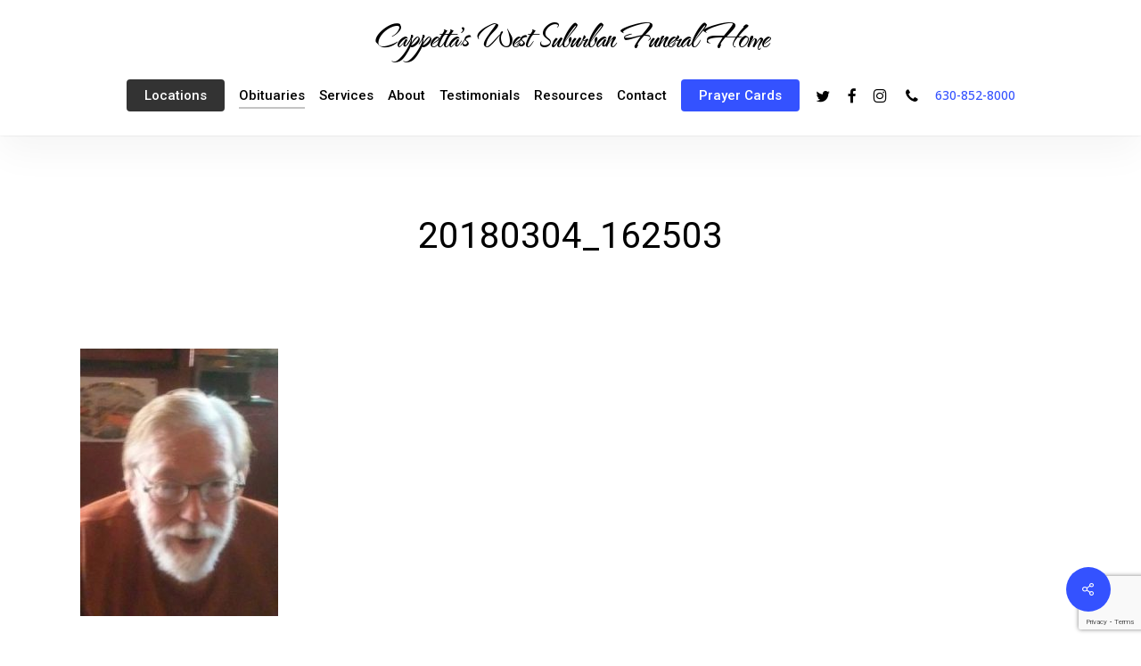

--- FILE ---
content_type: text/html; charset=utf-8
request_url: https://www.google.com/recaptcha/api2/anchor?ar=1&k=6Le2j58UAAAAABVpdn8c3v00wiglBfeOJw-3OE8l&co=aHR0cHM6Ly93ZXN0c3VidXJiYW5maC5jb206NDQz&hl=en&v=PoyoqOPhxBO7pBk68S4YbpHZ&size=invisible&anchor-ms=20000&execute-ms=30000&cb=zffhwrg2bszk
body_size: 48607
content:
<!DOCTYPE HTML><html dir="ltr" lang="en"><head><meta http-equiv="Content-Type" content="text/html; charset=UTF-8">
<meta http-equiv="X-UA-Compatible" content="IE=edge">
<title>reCAPTCHA</title>
<style type="text/css">
/* cyrillic-ext */
@font-face {
  font-family: 'Roboto';
  font-style: normal;
  font-weight: 400;
  font-stretch: 100%;
  src: url(//fonts.gstatic.com/s/roboto/v48/KFO7CnqEu92Fr1ME7kSn66aGLdTylUAMa3GUBHMdazTgWw.woff2) format('woff2');
  unicode-range: U+0460-052F, U+1C80-1C8A, U+20B4, U+2DE0-2DFF, U+A640-A69F, U+FE2E-FE2F;
}
/* cyrillic */
@font-face {
  font-family: 'Roboto';
  font-style: normal;
  font-weight: 400;
  font-stretch: 100%;
  src: url(//fonts.gstatic.com/s/roboto/v48/KFO7CnqEu92Fr1ME7kSn66aGLdTylUAMa3iUBHMdazTgWw.woff2) format('woff2');
  unicode-range: U+0301, U+0400-045F, U+0490-0491, U+04B0-04B1, U+2116;
}
/* greek-ext */
@font-face {
  font-family: 'Roboto';
  font-style: normal;
  font-weight: 400;
  font-stretch: 100%;
  src: url(//fonts.gstatic.com/s/roboto/v48/KFO7CnqEu92Fr1ME7kSn66aGLdTylUAMa3CUBHMdazTgWw.woff2) format('woff2');
  unicode-range: U+1F00-1FFF;
}
/* greek */
@font-face {
  font-family: 'Roboto';
  font-style: normal;
  font-weight: 400;
  font-stretch: 100%;
  src: url(//fonts.gstatic.com/s/roboto/v48/KFO7CnqEu92Fr1ME7kSn66aGLdTylUAMa3-UBHMdazTgWw.woff2) format('woff2');
  unicode-range: U+0370-0377, U+037A-037F, U+0384-038A, U+038C, U+038E-03A1, U+03A3-03FF;
}
/* math */
@font-face {
  font-family: 'Roboto';
  font-style: normal;
  font-weight: 400;
  font-stretch: 100%;
  src: url(//fonts.gstatic.com/s/roboto/v48/KFO7CnqEu92Fr1ME7kSn66aGLdTylUAMawCUBHMdazTgWw.woff2) format('woff2');
  unicode-range: U+0302-0303, U+0305, U+0307-0308, U+0310, U+0312, U+0315, U+031A, U+0326-0327, U+032C, U+032F-0330, U+0332-0333, U+0338, U+033A, U+0346, U+034D, U+0391-03A1, U+03A3-03A9, U+03B1-03C9, U+03D1, U+03D5-03D6, U+03F0-03F1, U+03F4-03F5, U+2016-2017, U+2034-2038, U+203C, U+2040, U+2043, U+2047, U+2050, U+2057, U+205F, U+2070-2071, U+2074-208E, U+2090-209C, U+20D0-20DC, U+20E1, U+20E5-20EF, U+2100-2112, U+2114-2115, U+2117-2121, U+2123-214F, U+2190, U+2192, U+2194-21AE, U+21B0-21E5, U+21F1-21F2, U+21F4-2211, U+2213-2214, U+2216-22FF, U+2308-230B, U+2310, U+2319, U+231C-2321, U+2336-237A, U+237C, U+2395, U+239B-23B7, U+23D0, U+23DC-23E1, U+2474-2475, U+25AF, U+25B3, U+25B7, U+25BD, U+25C1, U+25CA, U+25CC, U+25FB, U+266D-266F, U+27C0-27FF, U+2900-2AFF, U+2B0E-2B11, U+2B30-2B4C, U+2BFE, U+3030, U+FF5B, U+FF5D, U+1D400-1D7FF, U+1EE00-1EEFF;
}
/* symbols */
@font-face {
  font-family: 'Roboto';
  font-style: normal;
  font-weight: 400;
  font-stretch: 100%;
  src: url(//fonts.gstatic.com/s/roboto/v48/KFO7CnqEu92Fr1ME7kSn66aGLdTylUAMaxKUBHMdazTgWw.woff2) format('woff2');
  unicode-range: U+0001-000C, U+000E-001F, U+007F-009F, U+20DD-20E0, U+20E2-20E4, U+2150-218F, U+2190, U+2192, U+2194-2199, U+21AF, U+21E6-21F0, U+21F3, U+2218-2219, U+2299, U+22C4-22C6, U+2300-243F, U+2440-244A, U+2460-24FF, U+25A0-27BF, U+2800-28FF, U+2921-2922, U+2981, U+29BF, U+29EB, U+2B00-2BFF, U+4DC0-4DFF, U+FFF9-FFFB, U+10140-1018E, U+10190-1019C, U+101A0, U+101D0-101FD, U+102E0-102FB, U+10E60-10E7E, U+1D2C0-1D2D3, U+1D2E0-1D37F, U+1F000-1F0FF, U+1F100-1F1AD, U+1F1E6-1F1FF, U+1F30D-1F30F, U+1F315, U+1F31C, U+1F31E, U+1F320-1F32C, U+1F336, U+1F378, U+1F37D, U+1F382, U+1F393-1F39F, U+1F3A7-1F3A8, U+1F3AC-1F3AF, U+1F3C2, U+1F3C4-1F3C6, U+1F3CA-1F3CE, U+1F3D4-1F3E0, U+1F3ED, U+1F3F1-1F3F3, U+1F3F5-1F3F7, U+1F408, U+1F415, U+1F41F, U+1F426, U+1F43F, U+1F441-1F442, U+1F444, U+1F446-1F449, U+1F44C-1F44E, U+1F453, U+1F46A, U+1F47D, U+1F4A3, U+1F4B0, U+1F4B3, U+1F4B9, U+1F4BB, U+1F4BF, U+1F4C8-1F4CB, U+1F4D6, U+1F4DA, U+1F4DF, U+1F4E3-1F4E6, U+1F4EA-1F4ED, U+1F4F7, U+1F4F9-1F4FB, U+1F4FD-1F4FE, U+1F503, U+1F507-1F50B, U+1F50D, U+1F512-1F513, U+1F53E-1F54A, U+1F54F-1F5FA, U+1F610, U+1F650-1F67F, U+1F687, U+1F68D, U+1F691, U+1F694, U+1F698, U+1F6AD, U+1F6B2, U+1F6B9-1F6BA, U+1F6BC, U+1F6C6-1F6CF, U+1F6D3-1F6D7, U+1F6E0-1F6EA, U+1F6F0-1F6F3, U+1F6F7-1F6FC, U+1F700-1F7FF, U+1F800-1F80B, U+1F810-1F847, U+1F850-1F859, U+1F860-1F887, U+1F890-1F8AD, U+1F8B0-1F8BB, U+1F8C0-1F8C1, U+1F900-1F90B, U+1F93B, U+1F946, U+1F984, U+1F996, U+1F9E9, U+1FA00-1FA6F, U+1FA70-1FA7C, U+1FA80-1FA89, U+1FA8F-1FAC6, U+1FACE-1FADC, U+1FADF-1FAE9, U+1FAF0-1FAF8, U+1FB00-1FBFF;
}
/* vietnamese */
@font-face {
  font-family: 'Roboto';
  font-style: normal;
  font-weight: 400;
  font-stretch: 100%;
  src: url(//fonts.gstatic.com/s/roboto/v48/KFO7CnqEu92Fr1ME7kSn66aGLdTylUAMa3OUBHMdazTgWw.woff2) format('woff2');
  unicode-range: U+0102-0103, U+0110-0111, U+0128-0129, U+0168-0169, U+01A0-01A1, U+01AF-01B0, U+0300-0301, U+0303-0304, U+0308-0309, U+0323, U+0329, U+1EA0-1EF9, U+20AB;
}
/* latin-ext */
@font-face {
  font-family: 'Roboto';
  font-style: normal;
  font-weight: 400;
  font-stretch: 100%;
  src: url(//fonts.gstatic.com/s/roboto/v48/KFO7CnqEu92Fr1ME7kSn66aGLdTylUAMa3KUBHMdazTgWw.woff2) format('woff2');
  unicode-range: U+0100-02BA, U+02BD-02C5, U+02C7-02CC, U+02CE-02D7, U+02DD-02FF, U+0304, U+0308, U+0329, U+1D00-1DBF, U+1E00-1E9F, U+1EF2-1EFF, U+2020, U+20A0-20AB, U+20AD-20C0, U+2113, U+2C60-2C7F, U+A720-A7FF;
}
/* latin */
@font-face {
  font-family: 'Roboto';
  font-style: normal;
  font-weight: 400;
  font-stretch: 100%;
  src: url(//fonts.gstatic.com/s/roboto/v48/KFO7CnqEu92Fr1ME7kSn66aGLdTylUAMa3yUBHMdazQ.woff2) format('woff2');
  unicode-range: U+0000-00FF, U+0131, U+0152-0153, U+02BB-02BC, U+02C6, U+02DA, U+02DC, U+0304, U+0308, U+0329, U+2000-206F, U+20AC, U+2122, U+2191, U+2193, U+2212, U+2215, U+FEFF, U+FFFD;
}
/* cyrillic-ext */
@font-face {
  font-family: 'Roboto';
  font-style: normal;
  font-weight: 500;
  font-stretch: 100%;
  src: url(//fonts.gstatic.com/s/roboto/v48/KFO7CnqEu92Fr1ME7kSn66aGLdTylUAMa3GUBHMdazTgWw.woff2) format('woff2');
  unicode-range: U+0460-052F, U+1C80-1C8A, U+20B4, U+2DE0-2DFF, U+A640-A69F, U+FE2E-FE2F;
}
/* cyrillic */
@font-face {
  font-family: 'Roboto';
  font-style: normal;
  font-weight: 500;
  font-stretch: 100%;
  src: url(//fonts.gstatic.com/s/roboto/v48/KFO7CnqEu92Fr1ME7kSn66aGLdTylUAMa3iUBHMdazTgWw.woff2) format('woff2');
  unicode-range: U+0301, U+0400-045F, U+0490-0491, U+04B0-04B1, U+2116;
}
/* greek-ext */
@font-face {
  font-family: 'Roboto';
  font-style: normal;
  font-weight: 500;
  font-stretch: 100%;
  src: url(//fonts.gstatic.com/s/roboto/v48/KFO7CnqEu92Fr1ME7kSn66aGLdTylUAMa3CUBHMdazTgWw.woff2) format('woff2');
  unicode-range: U+1F00-1FFF;
}
/* greek */
@font-face {
  font-family: 'Roboto';
  font-style: normal;
  font-weight: 500;
  font-stretch: 100%;
  src: url(//fonts.gstatic.com/s/roboto/v48/KFO7CnqEu92Fr1ME7kSn66aGLdTylUAMa3-UBHMdazTgWw.woff2) format('woff2');
  unicode-range: U+0370-0377, U+037A-037F, U+0384-038A, U+038C, U+038E-03A1, U+03A3-03FF;
}
/* math */
@font-face {
  font-family: 'Roboto';
  font-style: normal;
  font-weight: 500;
  font-stretch: 100%;
  src: url(//fonts.gstatic.com/s/roboto/v48/KFO7CnqEu92Fr1ME7kSn66aGLdTylUAMawCUBHMdazTgWw.woff2) format('woff2');
  unicode-range: U+0302-0303, U+0305, U+0307-0308, U+0310, U+0312, U+0315, U+031A, U+0326-0327, U+032C, U+032F-0330, U+0332-0333, U+0338, U+033A, U+0346, U+034D, U+0391-03A1, U+03A3-03A9, U+03B1-03C9, U+03D1, U+03D5-03D6, U+03F0-03F1, U+03F4-03F5, U+2016-2017, U+2034-2038, U+203C, U+2040, U+2043, U+2047, U+2050, U+2057, U+205F, U+2070-2071, U+2074-208E, U+2090-209C, U+20D0-20DC, U+20E1, U+20E5-20EF, U+2100-2112, U+2114-2115, U+2117-2121, U+2123-214F, U+2190, U+2192, U+2194-21AE, U+21B0-21E5, U+21F1-21F2, U+21F4-2211, U+2213-2214, U+2216-22FF, U+2308-230B, U+2310, U+2319, U+231C-2321, U+2336-237A, U+237C, U+2395, U+239B-23B7, U+23D0, U+23DC-23E1, U+2474-2475, U+25AF, U+25B3, U+25B7, U+25BD, U+25C1, U+25CA, U+25CC, U+25FB, U+266D-266F, U+27C0-27FF, U+2900-2AFF, U+2B0E-2B11, U+2B30-2B4C, U+2BFE, U+3030, U+FF5B, U+FF5D, U+1D400-1D7FF, U+1EE00-1EEFF;
}
/* symbols */
@font-face {
  font-family: 'Roboto';
  font-style: normal;
  font-weight: 500;
  font-stretch: 100%;
  src: url(//fonts.gstatic.com/s/roboto/v48/KFO7CnqEu92Fr1ME7kSn66aGLdTylUAMaxKUBHMdazTgWw.woff2) format('woff2');
  unicode-range: U+0001-000C, U+000E-001F, U+007F-009F, U+20DD-20E0, U+20E2-20E4, U+2150-218F, U+2190, U+2192, U+2194-2199, U+21AF, U+21E6-21F0, U+21F3, U+2218-2219, U+2299, U+22C4-22C6, U+2300-243F, U+2440-244A, U+2460-24FF, U+25A0-27BF, U+2800-28FF, U+2921-2922, U+2981, U+29BF, U+29EB, U+2B00-2BFF, U+4DC0-4DFF, U+FFF9-FFFB, U+10140-1018E, U+10190-1019C, U+101A0, U+101D0-101FD, U+102E0-102FB, U+10E60-10E7E, U+1D2C0-1D2D3, U+1D2E0-1D37F, U+1F000-1F0FF, U+1F100-1F1AD, U+1F1E6-1F1FF, U+1F30D-1F30F, U+1F315, U+1F31C, U+1F31E, U+1F320-1F32C, U+1F336, U+1F378, U+1F37D, U+1F382, U+1F393-1F39F, U+1F3A7-1F3A8, U+1F3AC-1F3AF, U+1F3C2, U+1F3C4-1F3C6, U+1F3CA-1F3CE, U+1F3D4-1F3E0, U+1F3ED, U+1F3F1-1F3F3, U+1F3F5-1F3F7, U+1F408, U+1F415, U+1F41F, U+1F426, U+1F43F, U+1F441-1F442, U+1F444, U+1F446-1F449, U+1F44C-1F44E, U+1F453, U+1F46A, U+1F47D, U+1F4A3, U+1F4B0, U+1F4B3, U+1F4B9, U+1F4BB, U+1F4BF, U+1F4C8-1F4CB, U+1F4D6, U+1F4DA, U+1F4DF, U+1F4E3-1F4E6, U+1F4EA-1F4ED, U+1F4F7, U+1F4F9-1F4FB, U+1F4FD-1F4FE, U+1F503, U+1F507-1F50B, U+1F50D, U+1F512-1F513, U+1F53E-1F54A, U+1F54F-1F5FA, U+1F610, U+1F650-1F67F, U+1F687, U+1F68D, U+1F691, U+1F694, U+1F698, U+1F6AD, U+1F6B2, U+1F6B9-1F6BA, U+1F6BC, U+1F6C6-1F6CF, U+1F6D3-1F6D7, U+1F6E0-1F6EA, U+1F6F0-1F6F3, U+1F6F7-1F6FC, U+1F700-1F7FF, U+1F800-1F80B, U+1F810-1F847, U+1F850-1F859, U+1F860-1F887, U+1F890-1F8AD, U+1F8B0-1F8BB, U+1F8C0-1F8C1, U+1F900-1F90B, U+1F93B, U+1F946, U+1F984, U+1F996, U+1F9E9, U+1FA00-1FA6F, U+1FA70-1FA7C, U+1FA80-1FA89, U+1FA8F-1FAC6, U+1FACE-1FADC, U+1FADF-1FAE9, U+1FAF0-1FAF8, U+1FB00-1FBFF;
}
/* vietnamese */
@font-face {
  font-family: 'Roboto';
  font-style: normal;
  font-weight: 500;
  font-stretch: 100%;
  src: url(//fonts.gstatic.com/s/roboto/v48/KFO7CnqEu92Fr1ME7kSn66aGLdTylUAMa3OUBHMdazTgWw.woff2) format('woff2');
  unicode-range: U+0102-0103, U+0110-0111, U+0128-0129, U+0168-0169, U+01A0-01A1, U+01AF-01B0, U+0300-0301, U+0303-0304, U+0308-0309, U+0323, U+0329, U+1EA0-1EF9, U+20AB;
}
/* latin-ext */
@font-face {
  font-family: 'Roboto';
  font-style: normal;
  font-weight: 500;
  font-stretch: 100%;
  src: url(//fonts.gstatic.com/s/roboto/v48/KFO7CnqEu92Fr1ME7kSn66aGLdTylUAMa3KUBHMdazTgWw.woff2) format('woff2');
  unicode-range: U+0100-02BA, U+02BD-02C5, U+02C7-02CC, U+02CE-02D7, U+02DD-02FF, U+0304, U+0308, U+0329, U+1D00-1DBF, U+1E00-1E9F, U+1EF2-1EFF, U+2020, U+20A0-20AB, U+20AD-20C0, U+2113, U+2C60-2C7F, U+A720-A7FF;
}
/* latin */
@font-face {
  font-family: 'Roboto';
  font-style: normal;
  font-weight: 500;
  font-stretch: 100%;
  src: url(//fonts.gstatic.com/s/roboto/v48/KFO7CnqEu92Fr1ME7kSn66aGLdTylUAMa3yUBHMdazQ.woff2) format('woff2');
  unicode-range: U+0000-00FF, U+0131, U+0152-0153, U+02BB-02BC, U+02C6, U+02DA, U+02DC, U+0304, U+0308, U+0329, U+2000-206F, U+20AC, U+2122, U+2191, U+2193, U+2212, U+2215, U+FEFF, U+FFFD;
}
/* cyrillic-ext */
@font-face {
  font-family: 'Roboto';
  font-style: normal;
  font-weight: 900;
  font-stretch: 100%;
  src: url(//fonts.gstatic.com/s/roboto/v48/KFO7CnqEu92Fr1ME7kSn66aGLdTylUAMa3GUBHMdazTgWw.woff2) format('woff2');
  unicode-range: U+0460-052F, U+1C80-1C8A, U+20B4, U+2DE0-2DFF, U+A640-A69F, U+FE2E-FE2F;
}
/* cyrillic */
@font-face {
  font-family: 'Roboto';
  font-style: normal;
  font-weight: 900;
  font-stretch: 100%;
  src: url(//fonts.gstatic.com/s/roboto/v48/KFO7CnqEu92Fr1ME7kSn66aGLdTylUAMa3iUBHMdazTgWw.woff2) format('woff2');
  unicode-range: U+0301, U+0400-045F, U+0490-0491, U+04B0-04B1, U+2116;
}
/* greek-ext */
@font-face {
  font-family: 'Roboto';
  font-style: normal;
  font-weight: 900;
  font-stretch: 100%;
  src: url(//fonts.gstatic.com/s/roboto/v48/KFO7CnqEu92Fr1ME7kSn66aGLdTylUAMa3CUBHMdazTgWw.woff2) format('woff2');
  unicode-range: U+1F00-1FFF;
}
/* greek */
@font-face {
  font-family: 'Roboto';
  font-style: normal;
  font-weight: 900;
  font-stretch: 100%;
  src: url(//fonts.gstatic.com/s/roboto/v48/KFO7CnqEu92Fr1ME7kSn66aGLdTylUAMa3-UBHMdazTgWw.woff2) format('woff2');
  unicode-range: U+0370-0377, U+037A-037F, U+0384-038A, U+038C, U+038E-03A1, U+03A3-03FF;
}
/* math */
@font-face {
  font-family: 'Roboto';
  font-style: normal;
  font-weight: 900;
  font-stretch: 100%;
  src: url(//fonts.gstatic.com/s/roboto/v48/KFO7CnqEu92Fr1ME7kSn66aGLdTylUAMawCUBHMdazTgWw.woff2) format('woff2');
  unicode-range: U+0302-0303, U+0305, U+0307-0308, U+0310, U+0312, U+0315, U+031A, U+0326-0327, U+032C, U+032F-0330, U+0332-0333, U+0338, U+033A, U+0346, U+034D, U+0391-03A1, U+03A3-03A9, U+03B1-03C9, U+03D1, U+03D5-03D6, U+03F0-03F1, U+03F4-03F5, U+2016-2017, U+2034-2038, U+203C, U+2040, U+2043, U+2047, U+2050, U+2057, U+205F, U+2070-2071, U+2074-208E, U+2090-209C, U+20D0-20DC, U+20E1, U+20E5-20EF, U+2100-2112, U+2114-2115, U+2117-2121, U+2123-214F, U+2190, U+2192, U+2194-21AE, U+21B0-21E5, U+21F1-21F2, U+21F4-2211, U+2213-2214, U+2216-22FF, U+2308-230B, U+2310, U+2319, U+231C-2321, U+2336-237A, U+237C, U+2395, U+239B-23B7, U+23D0, U+23DC-23E1, U+2474-2475, U+25AF, U+25B3, U+25B7, U+25BD, U+25C1, U+25CA, U+25CC, U+25FB, U+266D-266F, U+27C0-27FF, U+2900-2AFF, U+2B0E-2B11, U+2B30-2B4C, U+2BFE, U+3030, U+FF5B, U+FF5D, U+1D400-1D7FF, U+1EE00-1EEFF;
}
/* symbols */
@font-face {
  font-family: 'Roboto';
  font-style: normal;
  font-weight: 900;
  font-stretch: 100%;
  src: url(//fonts.gstatic.com/s/roboto/v48/KFO7CnqEu92Fr1ME7kSn66aGLdTylUAMaxKUBHMdazTgWw.woff2) format('woff2');
  unicode-range: U+0001-000C, U+000E-001F, U+007F-009F, U+20DD-20E0, U+20E2-20E4, U+2150-218F, U+2190, U+2192, U+2194-2199, U+21AF, U+21E6-21F0, U+21F3, U+2218-2219, U+2299, U+22C4-22C6, U+2300-243F, U+2440-244A, U+2460-24FF, U+25A0-27BF, U+2800-28FF, U+2921-2922, U+2981, U+29BF, U+29EB, U+2B00-2BFF, U+4DC0-4DFF, U+FFF9-FFFB, U+10140-1018E, U+10190-1019C, U+101A0, U+101D0-101FD, U+102E0-102FB, U+10E60-10E7E, U+1D2C0-1D2D3, U+1D2E0-1D37F, U+1F000-1F0FF, U+1F100-1F1AD, U+1F1E6-1F1FF, U+1F30D-1F30F, U+1F315, U+1F31C, U+1F31E, U+1F320-1F32C, U+1F336, U+1F378, U+1F37D, U+1F382, U+1F393-1F39F, U+1F3A7-1F3A8, U+1F3AC-1F3AF, U+1F3C2, U+1F3C4-1F3C6, U+1F3CA-1F3CE, U+1F3D4-1F3E0, U+1F3ED, U+1F3F1-1F3F3, U+1F3F5-1F3F7, U+1F408, U+1F415, U+1F41F, U+1F426, U+1F43F, U+1F441-1F442, U+1F444, U+1F446-1F449, U+1F44C-1F44E, U+1F453, U+1F46A, U+1F47D, U+1F4A3, U+1F4B0, U+1F4B3, U+1F4B9, U+1F4BB, U+1F4BF, U+1F4C8-1F4CB, U+1F4D6, U+1F4DA, U+1F4DF, U+1F4E3-1F4E6, U+1F4EA-1F4ED, U+1F4F7, U+1F4F9-1F4FB, U+1F4FD-1F4FE, U+1F503, U+1F507-1F50B, U+1F50D, U+1F512-1F513, U+1F53E-1F54A, U+1F54F-1F5FA, U+1F610, U+1F650-1F67F, U+1F687, U+1F68D, U+1F691, U+1F694, U+1F698, U+1F6AD, U+1F6B2, U+1F6B9-1F6BA, U+1F6BC, U+1F6C6-1F6CF, U+1F6D3-1F6D7, U+1F6E0-1F6EA, U+1F6F0-1F6F3, U+1F6F7-1F6FC, U+1F700-1F7FF, U+1F800-1F80B, U+1F810-1F847, U+1F850-1F859, U+1F860-1F887, U+1F890-1F8AD, U+1F8B0-1F8BB, U+1F8C0-1F8C1, U+1F900-1F90B, U+1F93B, U+1F946, U+1F984, U+1F996, U+1F9E9, U+1FA00-1FA6F, U+1FA70-1FA7C, U+1FA80-1FA89, U+1FA8F-1FAC6, U+1FACE-1FADC, U+1FADF-1FAE9, U+1FAF0-1FAF8, U+1FB00-1FBFF;
}
/* vietnamese */
@font-face {
  font-family: 'Roboto';
  font-style: normal;
  font-weight: 900;
  font-stretch: 100%;
  src: url(//fonts.gstatic.com/s/roboto/v48/KFO7CnqEu92Fr1ME7kSn66aGLdTylUAMa3OUBHMdazTgWw.woff2) format('woff2');
  unicode-range: U+0102-0103, U+0110-0111, U+0128-0129, U+0168-0169, U+01A0-01A1, U+01AF-01B0, U+0300-0301, U+0303-0304, U+0308-0309, U+0323, U+0329, U+1EA0-1EF9, U+20AB;
}
/* latin-ext */
@font-face {
  font-family: 'Roboto';
  font-style: normal;
  font-weight: 900;
  font-stretch: 100%;
  src: url(//fonts.gstatic.com/s/roboto/v48/KFO7CnqEu92Fr1ME7kSn66aGLdTylUAMa3KUBHMdazTgWw.woff2) format('woff2');
  unicode-range: U+0100-02BA, U+02BD-02C5, U+02C7-02CC, U+02CE-02D7, U+02DD-02FF, U+0304, U+0308, U+0329, U+1D00-1DBF, U+1E00-1E9F, U+1EF2-1EFF, U+2020, U+20A0-20AB, U+20AD-20C0, U+2113, U+2C60-2C7F, U+A720-A7FF;
}
/* latin */
@font-face {
  font-family: 'Roboto';
  font-style: normal;
  font-weight: 900;
  font-stretch: 100%;
  src: url(//fonts.gstatic.com/s/roboto/v48/KFO7CnqEu92Fr1ME7kSn66aGLdTylUAMa3yUBHMdazQ.woff2) format('woff2');
  unicode-range: U+0000-00FF, U+0131, U+0152-0153, U+02BB-02BC, U+02C6, U+02DA, U+02DC, U+0304, U+0308, U+0329, U+2000-206F, U+20AC, U+2122, U+2191, U+2193, U+2212, U+2215, U+FEFF, U+FFFD;
}

</style>
<link rel="stylesheet" type="text/css" href="https://www.gstatic.com/recaptcha/releases/PoyoqOPhxBO7pBk68S4YbpHZ/styles__ltr.css">
<script nonce="5d7G8grqewNaE8leUEWtGQ" type="text/javascript">window['__recaptcha_api'] = 'https://www.google.com/recaptcha/api2/';</script>
<script type="text/javascript" src="https://www.gstatic.com/recaptcha/releases/PoyoqOPhxBO7pBk68S4YbpHZ/recaptcha__en.js" nonce="5d7G8grqewNaE8leUEWtGQ">
      
    </script></head>
<body><div id="rc-anchor-alert" class="rc-anchor-alert"></div>
<input type="hidden" id="recaptcha-token" value="[base64]">
<script type="text/javascript" nonce="5d7G8grqewNaE8leUEWtGQ">
      recaptcha.anchor.Main.init("[\x22ainput\x22,[\x22bgdata\x22,\x22\x22,\[base64]/[base64]/UltIKytdPWE6KGE8MjA0OD9SW0grK109YT4+NnwxOTI6KChhJjY0NTEyKT09NTUyOTYmJnErMTxoLmxlbmd0aCYmKGguY2hhckNvZGVBdChxKzEpJjY0NTEyKT09NTYzMjA/[base64]/MjU1OlI/[base64]/[base64]/[base64]/[base64]/[base64]/[base64]/[base64]/[base64]/[base64]/[base64]\x22,\[base64]\\u003d\x22,\x22IU3ChMKSOhJCLAXCg2LDkMKRw4rCvMOow6zCs8OwZMKjwqvDphTDpiTDm2I/wqrDscKtecKREcKeOVMdwrMTwoA6eA/Dggl4w7nCmjfCl09cwobDjRHDnUZUw5HDsmUOw48rw67DrCPCoiQ/w6LCsnpjN2BtcXjDiCErK8OOTFXCrcOKW8OcwqZ+DcK9wrXCtMOAw6TCqxXCnngAFiIaI10/w6jDmitbWAHCu2hUwqHCqMOiw6ZVA8O/wpnDuEYxDsKXJC3CnF7Cm149wpXCsMK+PTFHw5nDhxTClMONM8Kdw7AJwrUtw4YdX8OcHcK8w5rDjMKSCiBVw5bDnMKHw7ACa8Oqw5zCux3CiMO/w44Mw4LDqcKqwrPCtcKpw6fDgMK7w7VHw4zDv8OsVHgycsKowqfDhMOfw60VNggjwrt2elPCoSDDh8OGw4jCo8KlRcK7QijDsGsjwqoPw7RQwqDCnSTDpsOEWy7DqUnDmsKgwr/DmiLDkkvCiMOMwr9KER7CqmMNwrZaw79cw5tcJMOqDx1aw7TCksKQw63CiyLCkgjCtE3ClW7CnyBhV8O4OUdCFMKCwr7DgRMRw7PCqjXDkcKXJsK2BUXDmcKNw7LCpyvDuDI+w5zCrTkRQ0Vnwr9YK8OZBsK3w5LCpn7CjU3Cj8KNWMKBPxpebSYWw6/DqcKbw7LCrU56WwTDrTI4AsOnTgF7RRnDl0zDrwoSwqYFwooxaMKQwpJ1w4Ukwol+eMOnQ3E9Ih/CoVzCjjUtVyspQxLDmMK0w4k7w7fDmcOQw5tKwoPCqsKZFCtmwqzCiSDCtXxjW8OJcsKFwqDCmsKAworCisOjXVjDvMOjb1HDnCFSR2hwwqdLwqAkw6fCuMKOwrXCscKtwpsfThXDs1kHw6fCqMKjeR94w5lVw7dNw6bCmsKFw6rDrcO+RyRXwrw9wqVcaTPCjcK/w6YbwrZ4wr9rUQLDoMKOLjcoLAvCqMKXLsO2wrDDgMO5WsKmw4IqOMK+wqwywpfCscK4XFlfwq0Rw49mwrE0w5/DpsKQdMKSwpByXB7CpGMNw6QLfSU+wq0jw7DDqsO5wrbDscKOw7wHwq1dDFHDnMK2wpfDuF/CmsOjYsK0w5/ChcKnXMKtCsOkbBDDocK/R2TDh8KhKsOLdmvClcO6d8OMw7VVQcKNw4LCqW17wok6fjsiwo7DsG3DscOXwq3DiMKtKx9/w57DhsObwpnCnHvCpCFnwqVtRcObVsOMwofCtsKEwqTChmjCgMO+f8KyN8KWwq7DpnVaYWRlRcKGVMK8HcKhwoHCksONw4Exw5pww6PCpCMfwpvCgUXDlXXCklDCpmoew63DnsKCBsKgwplhTjM7wpXCtMOQM13CpG5VwoMQw5NhPMKielIga8K0Km/Dgwplwr48wo3DuMO5SsKbJsO0woZdw6vCoMKzS8K2XMKfTcK5Ons0woLCr8KPOxvCsUvDssKZV2M5aDoWOR/CjMOBOMObw5dYEMKnw458QSXClwvCll3CvlbCssOqeDnDkcOsNMKpw5oOHsKGMRXCm8KkFDsVcsKYNRZ+w4RQUMK0bijDqMO2wo3ClzwvYcKnayMLw7E+w5nCssO0MsK9UMOPw65xwqnDjcOfw7bDo1cGKcOOwoh8wqLDpAIiw6jDrjzCicKbwpsgwr/DszHDnQN+w6B2RsKFw6HCjFDDocKcwpjDnMO1w5YrLMOuwoclJcK6cMKLccKPwrzDshpSw5lgUGkTJU0VahvDvMKRITbDnMO1bsKyw6bChBLDrMKeWCoKBMOLaj0yY8OjLgPDjglZYsKNw6XCg8KDBEjDhk7DlsOiwq3CkMKCbsKqw6bCiibCsMO/[base64]/Dt2bCuTnCtcKqGMOSBcKbGsOcZ1nCkVxcwrHCgzU3OVlCKQLDkD/Ctx/[base64]/CtcKMHALCgMOKZcOJdsK4RcOZBcK6EMOjwpDCklpFwrohf8KyGcKuw6liw7BVYMOfGMK/Z8OTEMKfw6w/JDbCsFfDqMK+wrzDiMODOMK+wqrDgMKlw4VUJ8KTLcOnw4AAwrRdw51wwpBSwrXDqsOPw7vDm21sZ8KaAcKZw69nwqDChMKSw741VAdfw4rDm2pYKz/CqGQuEcKAw4gfwp/CqwVdwpnDjhPDhsO6wprDqcOhw4PCnsKewq5ybsKODQPClMOgNcK5X8KCwpQ6w6LDtVgbwoXDi15bw4fDp1NyUh/DvnHCgcK3woDDkMOzw7ZgHANBw4fCmsKRXMKFw5YVwrHCmMO9w5nDmMKJDsOUw4vCuGc5w7koUCk/w4wRd8O/[base64]/LUxwwr/CjsORIMODBg3DjVHCk8Oxwr8rC23DqAfCjcOvw7zDhxcSasOHwp5ew5kbw44WdBsQKgwAwpzCqBUIVcKAwrVCwp46wofCtMKcw5vCiG4twrQhwos/V2Bewot3wr4QwoPDgjcZwqbCiMK7w4cjbsOPXsO8wpQlwpjCiS/Dq8OVw7/[base64]/[base64]/Csz/DtirCnwwCwpVmEj3CiMK6wrLDisKQb8O8w6XCiArCkmFWZx7DvRMEShlmwp/CgMKHd8KUw7Bfw67DnSTDt8KCImLDqMORworCvRshw558wrzCp3bDjcONw7NawokEMyrDggPCvsKAw4sew5jCksKHwrjCg8KGCAAaw4bDhgYyJ1DCosK/OcOrJMKjwptFQ8KmBsKVwrxOFXx5Wi9bwoLDsFHCu31GI8O3c0nDpcKyPArCgMKLN8OIw6d+BBHCoigvRQbDvjNPwoNAw4TDkXA/wpcCYMK5DVs6PMKUw7olwqEPXwFQW8O5w68IG8KROMKpU8OOShvCv8O9w5dyw4vDqsO/wrHCtMKDZDPChMOrCsO6c8KjXHDDvQXDmMK4w4fClcOfwoFjwqzDlMOhw7jCsMOPUGcsPcOpwoNWw6nCgXpcVkHDtwkncsO5wpfCrcOdwo8/AcKiZcKBMcKrwrvCgiwQcsOFw4PDmQHCgMKTQT42wobDrho0BsOsex/Cr8KWw60AwqZLwrDDrRlAw47DvsO2w7rDumBRwp/[base64]/DlMO1wo1SSsO/wqVdfsOzw4Iaw5RTFjEjw7PChcOswqzDpcK7fcO/w6cAwonDpcKswoZiwocDwo3DpUhOVDfDjMK8fcKFw5oHYsONVcKTTh/Dg8KuERMgw4HCvMK2Z8KHCEbCnBfCi8KGFsKcEMONSMOnwp8Gw6nDr0Bxw7A/WcOZw53CgcOQWRd4w6jCvsO5bsK+N0AkwqdLKcOZwrFTXcOxPsO1w6Miwr/CiCI9I8OpZ8K9axjCl8OJR8Onwr3CjiRPbWlMOxwxDiYaw5/[base64]/CrHoTRjTCtcK/CDcKTBzCv2BJwoJUw5A8e1pIw7soI8OddcK6ADdYJFlVw4LDkMKAZU3DrAoqSBbCo1UmY8KyD8KFw6BKWEBow55ew7LCrR3DtcOkwoBeM37CncKFTGvDnigOw6BeThBpAiRwwqLDr8KFw6bCmMKyw4jDin3CtGdSF8OcwrhtR8KzCEfCmUdowoDCusK/wofDmcOQw57DpQDCuFDDv8OlwqEJwqHDhcOXaGAXTMKmw6rDmi/DpjvClEHCkMK4IBpxG1gzf01ewqAEw4dPw7nCqMK/wo81w7HDmFrCrmrDsDYtDsK0CxgALsKmKcKewqfDk8KzdW58w7fDuMKUwpUZw5/DhMKmaUTDnsKaKi3DkmcXwosgaMKJcWRsw7YmwpcuwpbDkQ7CngdSw7PDoMKVw7Z5cMO+wr/DoMKiwoPDv1vCjSdyXQ/[base64]/DjQTDpBgYdkp1wohZwo7Dt8O+wocQwrbCvwvCtcOyKMO/w7/Dq8O8WCXCoxvDpMK3wrUlcS0vw4EgwoJQw57Cn1rDhy8wesO7eSYMwqzCjy7CrcOIK8KjLMOGG8Kmw5PCksKQw6NvEjdww6/DtcOuw6jCjMO/w6o0R8K1V8Oewq9Fwo3DgCDChsKTw4fCiGfDrldZAgjDscKKw48Nw4zDo3fCj8OVYMOXG8Kjw7/DoMOiw4RIwqXCvSvClsKyw7/CjV7CgMOlJsOqFcOsdkrCk8KOdsK6Ym9YwqtDw5rDhALCl8ObwrMSwpYFAmtSw77CucOGw4PDvMKqwpTDrsKKwrELwqAQYsK+FcOuwq7Cq8Omw7HCicOXw5IxwqPDhQdSdEowUMOzw5sKw4/CsWrDlQXDoMOXwpfDqRfChMOYwphWw7fDqG/Dth0Gw79QPMO7ccKEeX/DqsK5w6YdJcKKczowaMKdwrViw4/CjwDDrMOkwqwSK1MTw5g4TmpTw6NRZ8OdLHLCnsKUaHbCvsKkRcOsNUDCqlzCjsOzw5nDkMKNL3EowpJXwoswKFxdJMOgF8KKwq/CgsOpM2/DmcOowp8Ewp0VwplEwoHClcKfe8Obw5TDsDLDmnXDjMKYHcKMBQo+w6jDocKfwojCiBV/w7zCm8K3w7JqT8OvGsO9PcORSDxXR8Odw6DCnFUmRcOkVnYtWSTCjlvCq8KoF25+w63Du2NXwrF6fAPDnDhwwo/DmF3DrBIfTHhgw4rDoU90SMOewrwqwrTCv34gw63CnStjasOVW8KLMsOYMcOwWGrDhyl/w7fCmAfDuTZna8Kbw4lNwrzDoMOOVcO8HmbDrcOANcOjdsKOwqbDr8KJHkt6fcObw6bCkVHCk3RSwrQdSsOjwrvCi8OvHSw9d8OEwrjDs3MRRcKSw6rCukXDm8Onw5NPfXpewp/[base64]/CgHbCq8OtccOCLMKfWcKnY0FhXUMfwqcnCcODw5nCqmAAw6Qfw6rDtMK9ZcK8woNKwqzDmw/Dg2EVN0TClUPCpDIjw7xSw6tWTGLCgcO7worCuMKUw44sw5PDusOIwrhrwrQAb8KgJ8OjEcO9a8O3w4bDuMOGw4nDkcK2D1khDA1hwprDjsKPFkjCpWh+TcOYPcOmw7DCi8KxGMOzeMKtwo7Do8O+w53Dk8KPBw5JwqJmwpAGZ8OwH8K/e8Ouw61VBMK0AkvCu3bDnsK7wrknU0LClwfDo8KBfsOofsOWN8Ogw4FzAcKJbxw2ax/DrWjDssKAw7I6NmDDmh5DDCZodTMRH8O8wqXCmcOPfMORenE1L2fCqsOQaMOwJ8KvwrkBasOLwqd6AsKNwpozAAIPK1UHd2EJR8OOMm/CnWrCgyUww6p7wo/[base64]/CqsKVOcKEw5/CiHszwqjCscOuwoN1BMOtw5lucsKBPX3CpMOmOxvDj1bDihXDkSPDqsOfw6AxwojDhFdFOzp4w5DDjF/CgQslJGkdFsOIDcO1Mi/DssOSNEk+VQTDuUbDuMO9w5wrwrjDjsKnwrEtw4Mbw5zDjRzDrsKKYWDCoGbDqWFLw7fCk8K7w70yBsK7w4LCqAIlw4fChcOVwq8jw47Cgl1HCsOFfCDDtcKvNMOWw547w6IdOnzDh8KmPTPCo01jwoIWT8OFwonDvXLCjcKIwpZyw5/[base64]/DiTHDlcO5w6ZpwpkuwrHDjcKKJ8KuwpQgwpnDjkHCsxRmw6/[base64]/CinTCncOTTh3Cr8KoD2k4wrtSwphADsKpccOZwpURw4HCmcK9w50NwoQSwr9xOTHDqGjCtMKkeX9zwq/CvxDCgcKTwo1MD8OOw5LCr1ore8KqJlTCpsOEUMOQw6A/w753w496w4gEPsOUdyASwotcw4LCsMOjWVcqw43CkkM0I8K5w5PCpsOdw5AmEl7CvsO6DMOjNwPClSLDqxrCpMKHDDTDhSXClWjDu8KMwqjCl15FJnljaiAzUsKBSsKIw6zCsF3DknUxw6XCpjlACFjDgjfDicOcwqnCuE0QYcK/woYPw59NwofDqMKdw71fHMK2EzMqw4Zrw5fCpMO5cS4UeyIdw40Ewrs/w5vDmErCrcK+w5IfCMKNw5TCnU/CrUjDv8KgG0vCqDl/XirChsKcWDIAZgDDtMOrVhZtVsO8w75QIcOnw6nDijTDmVNiw5V8PwNCw6cBVV/DrXrCnA7CvsOWw7bCshMqKXLCsmQ4w5jChMK0W0xsFHbDhh0kdMKWwrDDmFzDri/DksO2wqzDiWzCn33CgMK1wojCpMK0Y8OFwolOIWUsVU3Con7CvjV/w6/DrMKRUCAfT8OQwrHDox7CtDI3w6/DrkcmKsKWHFbChzTCtcKSNMKFezbDnMOEWsKdJsKXwoTDqyFrDAPDtkZtwqN/woHDicKhaMKGPcK9GcOrw7TDmMO/wpUiw6MUw5PDt17CkQQ1flQhw64Sw5vCsz1TT24SdiNowokxdD55H8OBwoHCoXvClRgpCcOsw4pWw7ImwofCvcOAwr8SKGjDicOxK1nCj10jwr1PwqLCo8KgeMK9w45Nwr3Cs25LAMOhw6jCt2/DqTTCscKGw7Nnwqp2J3NhwqXDpcKUw4XCrzpawonDocKzwod4QUtFwpjDuwXCkghFw4bDrC3DoTV/w4rDryXCr0EVwoHChwzDnsK2DMOtRcK0wovCtwLCt8O3GsKMX3ZkwpzDikTCvMKGwo/[base64]/Dh3FzDRUawrjClk9rwoJsw48RE8OBRgPDoMKYWsOKwpVpbsO/[base64]/Dsk8gworDpEZuWH86ccOTHSQGw63Cp2XDlMKncsKow4bClEZNwqJBa3c1Dh/CpsOnw7IJwpvDp8O5E1BmVcKHVyDCkFPDsMKSPHlQFU/CmsKpJUNUfD48w7odw7/[base64]/[base64]/[base64]/XijDncOcwr3CmhnCicKKQMOjwq1nwqkOcMKMwoYlwonDhcKdGcKKw4RLwrFNeMKEMcOrw693MsKbPcKiwoxUwq8xZC9nBVImbcKtwobDlSzCi2c/C0XDj8KAwpXClMOdwpvDtcK3BT8Mw7Q5BMO+CGbDgMKFwp9hw4PCuMOFN8OMwo3DtSYfwqDCisOSw6p7YjxowpXDq8KaJls/SlbDgsOKwpfDjRd3LMKwwrbDl8O9wrfCtMKPbC3DnV3DmsOMOsOJw6BeUUoBYQHDhnt3w6zDt3xGYcOmwqvChsOWWDoRwrE9wrzDtTvCuzAswrksasOXBSp5w4/DtF/CpRxAdjzCnBZ2dsKtK8O5wpvDm1cxwqx3R8K7w53DjcK9IMKBw5fDm8KDw5cawqIGScKgw7zDs8OdO1pUOsOJRsO+EcOFwqJ4Z39zwq0cw65rezYzbBnDlkg6UsKjNSwBZRl8w7JVHcK/[base64]/DvsKNw7B+FMKTSA9yw64owpELwq9yw5/[base64]/DpSXDqwsFRBnCtCHCqMOHwq/DrcOZYXthwozDpcKkTU3CrMORw5x5w7VOUMKJIcKPJcKFwq1yf8O0w75Qw7jDgElxLzRmKcONw4ZsHMO/[base64]/DkA4TdcKrdx4jwr7CtsOYW8KIMmPCoMKIJMK4w4fCssOMHzBeJ3QUw4DCqU44wqLCl8OYwp3Cs8OrGzvDtnN9XWxFw7DDlMK7eTx8wrjCjcKFXn9Af8KRMw15w7oMwrNwHMOHw5Niwr/CjTjCt8OdKcOSNVg5WFgreMK2w40dVsOVwrMBwp8LXW4dwqbDgVFowq/Dr33DncKQK8KgwplzJ8K/[base64]/DhDHDlylnw5IkD8K0wp7Dm8Kyw5bDvi3DtCcDOMKnZABhw4nDtMKSacODw4JSw7dowpbDtHfDoMORGsORWENXwolPw5wSbHEcwrpTw5PCtCIZw5xwR8OKwqbDrcO0wqZqfcOCUA5BwqIgWcOew5XDlgPDqngGMxwYw6cOwp3DnMKIw4/DgsKow7zDrsKte8OSwpHDpRgwH8KNacKdwr93w4TDgMKMYErDgcO8MRfCmsOcTMOJUHh3w5vCoDjCtn/DscKxw5LDrsKbYyFMe8K1wr1/fXwgwo3DpjUOTcKTw43CpsKmPWfCtgJvbUDChQzDr8O6wpbCqSXDl8Kkwq3CkDLClRbDtBxwXcOrSWgyQR7Drh90LGsowp/DpMOJHjM3KR/Dt8KbwpgDIwQmdD/DqsOBwq/DoMKFw7DCji7CocO/w4fChAtLwoLDv8O3wr7CicKATU7DlcKbwplnwrgWwrLDocOWw4Fdw5J0ASdHG8OuHSTDtyTChcOzSMOmL8KXw7HDlMO7D8Okw7JdGcOeG17CiA8Nw5EocMK7W8KCWWI1w586E8KAEWzDjsKoQzLDs8K7KcORRW/[base64]/G1godMOcwrzCrmZIUMKuVMOzQcOkw6U0wrxMwqvCp3Rfw4Q5woHDvnzCu8OAPiPCrVxGwofChsKEw50Yw5Frw4s5CMOgwp0YwrXDs3/CiFoXckJHwrDDnMO5YMO4XcKKTsORw7nCsS3Ct37CmMKwInQRVQjDk2dJG8OpLiVICsKnFsKza0UcRAgHcsKkw7k9w4kow6XDn8KCIcOHwoUuwprDoEpew5ZBTsKcwo04Z3k4w4UOUcOKw5N1B8Kkw7/DnMOww7s8woEzwqR6QEQVNsOPwrMZN8KawoPDj8Ksw6wbBsKHAxklwqU/esKVw5zDgBd+wrrDgGItwoE4wpTDkMOHwrjCssKCw4zDiEpMwoHCrzAJESPCvMKEw687NGFtFU/[base64]/NXU7woXDpjjClifDh1bDk21Nw5ACw54vw4gFPg5pHVtYLsOvBMOBwo81w4zCr15HLyI9w7/CiMOwOsO1c2MkwpbDncKzw5zDqMOzwqoMw4DDq8OyK8KYw4jCr8KkTi08wpXCtCjDhRjCq0HDphjCsCnDnkIvTEsiwqJ/wp3DoUpswobCncOWwpHCtsOfwpc1w60iRcObw4F4JXByw6BsF8Kwwr85wohDWUAQw5k0VgPCvsOvOWIJw77DpgHDlMKkwqPCnsKxwpjDpcKoMcKXe8Kkw6p4JCIYczrCoMOKE8O/W8OwcMKDwr7Dh17CqivDiHZ6UVZuPMKuRTfCgwjDg2rDtcOwB8O9LMOZwpwTV1DDkcK+w6TDnMKbGcKXwo5Sw4LCgmnDoAkDFy9cwr7DvMKGw6jCmMK0w7Eww4l0TsK1MgfClsKMw4gMwqjCqVjCj3s8w63DniFOJ8Kvwq/[base64]/[base64]/CvcOnNHjDtsO4wqAQwqLDs2PDk2PDscOBwpJBwoPClh3DscO6w65USMOsVC/DnMKzw4IZfMKyAcO+woZPw68iEcOlwohsw5daDxXDsQcdwqFGXDXCmjRUORrCpQ3Cn1M6wrIFw5HDm1hDRMOve8K/[base64]/DicKkf2nCugnDjFLCqyw8wqpYwqs1wrjDhmBEwr7Ct2AMw77DhU7DkE/DhSbDpMOBw781w6XDjMOXFRDDvFnDkQBfKXjDpMOvwqXCvcO7RcKEw7Ylwp7Doj81w6/Cl0dHJsKmw5fCm8OgMMOKwoMWwqDDgMOlWsKxwrHCoi3Ct8OZPWRuLBZ/w6rCthzCkMKewqVuw5/CoMO7wrzCpMKQw5d2PR4Nw49VwrhfWyEobsKEFXrCpRNvZMOVwoktw4pow5/CmxnCicK9enXCgsKKw7pEw4YvHMOYwqTCsXRdV8KPwrBrSXvCpCRdw63DmiPDrMKrCcOUCsKpP8Oqwrc6wp/CkcOxOsKUwq3CqMOHEFkMwocOwo/[base64]/DpMOiesOPwrJ1LRkISyErLjh8w6XDpcO2egljw7fDvW0Zwp5RFcKNwpnCvMOdw67ClF80RAg3cgkMHkBGw4DDv31XOcOPwoITw7jDgUpNecKOIcKtccKjwqnCkMOpUUtKcCTChGwVEcKONkPCsX0CwpzDg8OzcsKUw4XDtkPCvMK/wohcwoxsE8KHw6HDqsOEwqp0w7vDpcOOwpnDm1TCiR7CtzLCmcKfw6/CigLDksOuw57Do8KpKl44w6V2w6FYWcOfcCnDo8KLUhDDgsOsAW/CnwXDhsKxGcOlfVIswpXCtmYVw7UCwqQFwovCsjXDlcK+DcKDw4wRRCcSK8OOGcKaIHPCj31Hw7EBcXtxwq7CisKEe37ClmjCpcKWIH/DuMOUTiQhBMKEw6bCqgJxw6DDmMKtw6DCvnARdcOjf04gfB4fw5EVclV7XMOxw6REbCt4Sg3ChsKBw5/Dl8O7w61ERUsrw5HDi3nCgUTCmsO9wpoVLsOjEVRVw6x0HsK3w5sCGMK8wo4Tw6zDiw/DgMOQE8KBWcKdEMORIsKzY8KhwpBvEiTDtVjDlh0kwp5jwqw5A1pnFMOeLsKSHMOCU8K4YMOHwqjChEnDo8Khwqwyf8OnNMK2w4AgJMKMT8O3wrTDkkMWwpEGVSbCgMOSQcOLAcK+wqRyw5fCksORITJBf8KhDcOLIsKNLj5fOsKBwrnDnk/Cl8OHwp9RTMKPf30cUsOkwqrChsOmbMO0w7Y1KcOvwpQgZUHDklXDrcOxwohMc8KWw7IdPStzwoEbJ8OwGsOiw6o+b8KcBS0TwrvClcKHw75Sw6bDncKSLE/CpHLCnWcOKcKmw4Mowo3Ck3g/YEgaGUEawqEoJV1SB8OjG08aHlHDkcKzI8KuwrTDkcO6w6TDoRwuF8KWwpLDhRsUYMOkw7dPSm/CsCInb2MZwqrDjsKxwoHChEXDji1BB8OCXk0/wp3DrF5Fwr/DtAPCnWJuwovDsyYTAWTDsG5yw7zDjWTClsKVwrsiUsOLwohvDR7DjWbDiUBfC8KSw5sjXMOxHyAVM29dDBXCvFFEOsO+P8Ocwoc2AjQgwrI6wpfCm3ldCcOUecKlfCnCsHVPfMO8wovCm8O8EcOww5d/wr/[base64]/w6vDjkUjP8OKw5omwrjDvQFOw53Dj8K0w4bDrsK5w4AUw6/[base64]/ZnvCsARewrB4VBwxDcOVV28+IGvCvgt2b39QYG5Da1shEBbDqAc9VcK2w7t5w6nCucOCEcO/w7ouw4N9d2HCpsORwoQcCD7CsCxHwojDocKfIcO9wqZRNsKvwrnDv8OIw73DszLCvMK7w51PTC/Dh8KZSMKLA8KFRToUHxVCXi/[base64]/w7nCtsOvWEwUR8Kzw7rDi8K/[base64]/DpcOgbcKtS8O3UHAFwoB3w4Rnw5zDtyl4CX7CqW9rBBFaw6dPbRVxw5NWeS/DiMKTDSQyOXYQw43DhhpYZMO9wrYIw6fDrMKuMghzw5TDnThqw54VGE7CkmFtMsOyw5lpw6bCksOKf8OIKA7Dg1t/[base64]/Dk8Ohwo9uwpXDjwPDjxTDuEN3dsOOIUPDlCzDkivCl8Oaw500wqbCvcOkMAXDgDNAw6BoVMKEH2bCviwAa1nDlcKMc0FQw6NGw71nw60hwqpwXMKOKsOAwoQzwrkkLcKNfcOZwq03w4LCpF9XwpkOwpjDicKGwqPCsk5+wpPCl8OBc8OBw5bCq8KIwrUYThduG8O/bsK8GxVUw5cBFcObw7LDty8XWl7Ct8KIw7MnEsKeIVbCtMK2SBhCwrF0w7bCkETClFFdCBPDlcKFKsKFwp0/[base64]/Cm1xQwoYxw4HDsCnDp1V4bk/Du2UewqLCmWLDt8OnKFDDmWUbw6tGE2/[base64]/CvWDDtcK7JsKMwrI1KAjClEHCvMO1wpDCksKlw4XCnmHCnsOPwo3Di8KRwpHCtMO/BsK4flIHBzzCrcOWw7zDuAEKfC1SFMOsZwdrwr3DoS/Dv8O9wojDr8O8w4rDoxjCljwNw7rCqjXDiEs4wrDCnMKYccK6w53DiMONw6wQwo4sw6fClUQ5w7Rcw5NhRsKPwrnCtcOUN8KowonClhfCo8O+wp7Ch8KwKH/[base64]/[base64]/OMO/LcOrDRU7w6nDgA5LK1RmZsO8wroGW8OJwovCi18Dw7zCqcOpwoIQwpd5wrzDl8Khwp/CkcKaHnzDt8OJwoNIwpMCwotawq4iUcKhRMOuw6o9w7kdfCXCp2/ClMKDUMO+KT8OwqswTsKAV0XCjnYOWsOJBMK0c8KpXsOyw6TDksOnw6fDisKCEsOXVcOkw4/[base64]/Cm8KnPlTDhsO7Q2cZw6MNwrhTwo1Vw7IuNWh4w5DDjMOSw6jCpcKRwoQ+f0tywpZCflDDocKmwqzCo8KJwo8Jw4g0ClVEEypzZ0VEw4FLw4nDncK2wozCqibDksKuw7/DuUBgw7ZOw6Zww6vDug/DrcKsw7rClsOAw6zDogMWa8KKWcKHw7l5fMKmwqfDs8OnPcO9aMOBwr/Cu1UMw510w6HDt8KvKMOXFkfCncO5w4hKw7/DtMOnw4LCvlYyw73Ds8O2w5d0wpvCumE3woV0CcKQwr/[base64]/DgBYJMjcaw4jCmMOvwqFAwrfDtVLDty3DonUZwqDCk0/DuQPCmWk6w5AYC2xGwrLDpinCosOLw7LCoSnDlMOkEMOxAMKcw6Aac0Mlw6RzwpoNVxzDtXfCl2HDrTHCsnDCu8K2KsOAw6wowo3DiUfDi8Klwqtswo/[base64]/CrsKbMG/CrcOCRhDDvBLDnAXDv8K7wrHDrQ9OwpdgDz1IRMOEAzbDpWIKZy7DusKiwoXDscKWXTDCj8OSw5o3esKTw6jDocK5wrrCucKQKcKhw4xlwrAYwqvCvMO1wpvDusOTwrPCisKzwpbCnxpdDh/CicOQbcKFH2Q3wqd9wrnCoMK3w4fDpDnCgcOZwqnChxpWdBNSIHjCrhDDpcOAwpg/wpMXJsK7wrPCtcOmw4sKw7FXw6wgwoxDw79+A8OTW8O4CcObDsKvw5UXT8KVfsOLw77DvA7Cn8O/[base64]/DhBdGwoViG1TDjwLDhMK5EVcgw6cFU8OywoUobMOCw5cONgjCnGrDiTZGwp3Dj8KOw7gkw4hTKTPDssOew5TDkgwywqrCgyHDh8OLL3dHw65qIsOUwrB0CcOCYcK0WcK9wq/CmMKnwqhSA8KAw6w+LBjClRESO3LDpDFFfsKJDcOtIHAuw5Vawq7DtcOeR8OuwojDqsOLRsODWsOee8KTwprDuG7DjhgiADMJworChcKbcsKjw57Cr8K3PVwxfUZXGMOaV1rDssOGKyTCv2ovfMKgwp3DpcO/[base64]/[base64]/Ck8KUw5LCkCvCt2hRw6XDsnfDpgrChBlkwpHDqsOWwoxbw5ULYcOVLXzCisOdB8ONwpzCtCcCw5jCvcKUMWdBasOvNDtOFcKfOHLDlcKww4XDtGZAKDQ2w4TCmsKZw7tvwqnDoEfCpzNtw5TCnQxowpxZUzcNX1/CkcKTw7fCsMKWw5oIHWvCgyJVwptFAMKLKcKRw4/CkiwhfCXCiFrDnioRw40Wwr7DsHopK2NQNsKIw6R0w69jwrA4wr7DphjCjQPCmsKIwo/DixQrcMKPw4zDmUwLMcOtw5DDlMOKw77DhnbDplRgUMK4EMKPOcOWw5/DicKlUlp6wpnDkcO5eDZwMcKxGXbCpWYxw5lafWo1RsOzMRnDlXXCkMOvEcKBXxHCuQIBbcK4fMKuwo/CgGZHIsOEwr7ChMO5w6HDkBlIw7plMcOVw4sKAX7CoCpxAnBnwpEMw44xe8OacBNfa8OkSWDCllA0ZcOHw45ww7bCt8OLXsKJw6vDlcKnwr8nHSvClcK0wpXCjmfCkWcAwog2w6lVw7vDjlfCicOtQMKXwrMSScK/MMKYw7RgB8O4wrBgwq/[base64]/CuzHCt8OrCA0Iw5LCt8O2woPCmRILwpMcwqHDlTjDihcfwp7CucOjDMOgF8K3w4ZMJ8Kxw5c9wp7Cr8OsRkAYZ8OaF8Knw5HDrWMnwpEdwr7CqXLDkll1CsKyw78gwqEBAFnCpMOFXkLCp19ce8KhTH7DpyHDq3rDhihxO8KdDcKSw7/Dp8O+w63DpMKoAsKrw4DCk2XDt0vDkjdVwo9+wopBwqpzL8Ksw7LDi8OKGsK2wqLCjz3Dj8KraMOzwp7CpMOrw4HChMKfw71lwpMrw5QnSjbDglLDmnopbMKKU8KAWMKgw7zDuANjw7ZOWRXCgRI8w4kGBgfDhcKFw53DucK1wrrDpidZw4/CrsOJI8Ouw59Zw6kyF8Kmw5ZwH8OzwoPDun/Cr8K/w7nCpyUuFMKAwoB9HzfDkcKTCnHDvcOzAUdbRyXCj33CiUsuw5hYb8Khd8O+w73CscKCJEnDpsOtwo7Dn8KUw7Vbw5N5NcKswrrCmsKhw4bDuA7Cm8K6PR5bb2rDgcK4w6J/[base64]/Dp8O0w7xCJMKywqPDtcOxw5F4TFbCv8KYU1NjcTfCgcOKw5TCoMOvS2YSK8OuIcOww4AJwp8/I1rDh8OBwqoTwq3CsGbDuEXDisKOCMKefhsZIsO4wp9dwpjDnSrDicOFWMOGHTXCkMKgOsKUw4U7UB4FDkhKV8OMWV7CqMOJL8Odw7zDscOMNcOqw7ggwqrCpsKCw60cw7k0IcOTFyldw4FEWsO1w4ZCwoMbwqbCm8OZwo/CnQ7CnsKBTMKYKH9CdF5DacOPXcK+w5dYw4zCvcKxwr7CuMKRw53ClWgIARFhPxFaJAhzw7TDksKcS8KeCCbCk3nClcOSwovDg0XDtsOuwp4qF0TDhFJfwosPf8Ojw6E7w6h/DRbDnsOjIMOJwrpTaT0+w7LCiMOCRhXCmMO7wqLDplrDiMKrNVIZwqwVw4gcdcORwqtbTH/CrhViwrMjT8OhXV7DoyLCtz/CkXB8LsKIK8KlVcOjesOUR8OfwpITBnVqZzPCpsO1fhHDhMKBw5XDkBXCgcKgw4MiXw/[base64]/woszL1jDrCPCnMKLw6vDl8K+H8O6QWM4RTfDnsK2JhbDr1MCwo/CrTRiw40vBXRMRid8wrvCocKWByE6wrHCrmBCw5wjw4XCjcOHWWjCjMKrwqPDkVDDjzlQw43CnsKzC8KGw4bCi8ORwo1EwpAOdMO3NcKMYMONwo3CgsO3w4zDvknCom/DscOMS8K2w57CsMKGdsOMwp46TQLClUjDgjQMw6rCsEpUw4nDosKWCsKPScONOnrDvi7DlMK+HMOVwqosw43CscKkw5XDiTs6R8KRDmHDnHLCnWHDmTfDtCh6wq9ZHMOuw4vDn8KDw7lDbmrDpGACMwXClsK/esK0QBl4w4gyDMOsVcOnwrTCnMKqVRXDo8O8w5TDqTFywp3CpsODHMKcS8ODGybCscOya8Oufi4YwqEywpnCjcOxBcKfZcObwoXCmHjCtnsFw5DDpDTDjT9cwrDCriAOw5hkAz87w4FbwrthAF7Dky7CucK+w4/[base64]/DocKZw6LChVzCh8O6bWYxwq7DhT8eGMKawp/[base64]/CqErDngjDo3TDgmnDkMKaC27CoF8jGcO1w7xpw67CjVnDlMKrCzzDhRzDl8OMeMKuI8KNwo3DiEN/w69lw4wWBMO3wo8KwonCom3DgsOoTHXCrhR1fsO2NSfDoCg7RR5pQ8KjwpLClsOkw51dJ3TCm8KmYRRmw5cAMnTDj37Ci8K6XMKdacOsZMKaw4rCjgTDm3rCk8Kpw4liw7h7HsK9worCpCvDnlfCvXfCvUvDlgTDjkrDhg0SRX/DgRccTzJxGcKXSA3Cg8O/w6jDqsKzwp5qw6Zvwq3CtkLDm3hbRsORPiw8bFzCg8O9CwXDlMOWwqrDgjdXJ37CisKcwpV3XMK7wrMWwr8cBMOtYhYnEsOuw7R0HUNswq5tbsOnwrRuwqteC8O/dETCisOlwrokwpDCoMOkD8KawpJkccOVYX3DsXzCl2rChVpbw60EQxBTOQbDqDMoLcOWwrNBw5rDpcOPwrXChgocLMOMGsOuWGV3BMOtw58Uwo3CqCkPwp0zwoNcwrnCrBNLCUh4EMKVwpjCqD/[base64]/wqPDusO/cHvCtCMHbcOkQmfDjcKkU8OKwoAcOHrDhsKaeAzCqsO/WHVBKcKcH8OcGsKxworCtcOBw44tecOKGcKXwpwDLm7Dk8KpWWfCmDFiwqk2w6RkF2HCgUNkwq0CcQTDrSrCmsOawoYbw71OOsK/[base64]/CjsK+wpYOwobDmMOVwpTCtsKaIWXCr23ClCPDn8Kkwr5kR8KCRMKPw61neTzCi3XCr1oOwr0fMz/ChsKCw6TDhhUhLCRDwrZnw7l8wq9IERnDmxvDlndowoh6w4sFw41fwovDs23DrcOxwqbDpcKAK2MCw7fChC3DpsKBwrvCumHCimMTempkw6DDtTfDkQpFLcOpZsKvw6svFMOyw4bCqsKAH8OEKUxGHCg5Z8KLQsKGwqlLFULCuMO1wrwnVywbw4YzahPCgk/Ck203w63DpcKdQhXDlH03c8OSYMKMw6PDsiMBw61xwp7CpT9uLsOuwq/[base64]/CtHbDm8KGwqjCgMO/[base64]/w5hHwoV5wp7DhMKew7rCmgbDrl9SV8Ofw6cJMz7CksK0wpRACCpZwpgsfcKhagjCvlkBw4/DllDCmi0aJ2cvF2HDmRlpw4vDr8OmIQ52AcKdwqV9YcK5w63DslEIDEk2T8OOcMKGwpbDhsKNwqQ3w67ChibDmcKXwpgZw7ktw5wbfTPDhg8/wprCuE3DqsOVZcKywrQRwq3CicKlOcOCRsKowq5iWnfDoRosf8OpSMOVO8K3wrAdKW3DgMOhTMKpwoTDvsOVwpEPfwx3w5/CpMKqCsOUwqY2SknDpy3Co8OZZMOxGnkFw6fDu8Kxw4QbRsODwrYdL8Kvw6N1OsKAw6F/SsKDSycrwr9iw6TCm8KQwqjCgcK0W8O3wrvChxV1w4PCjXjCm8OQYcO1AcOswpQXKsKAHsKGw5kgSMOiw5zDicK+SW4gw7NYLcOVwo9bw7Fnwq/DnDjCuy3Cr8KRw6LDmcKSw5DCoX/Cj8K5wqjCmcORRcOCBmZTLGBTFGHCl1EjwrnDvGfCosOUJ1JJcsOQWxbDoUTCjF3DmsOzDsKrSUfDssKrbRDCkMO9H8KMTlfCswLCu1zDoAg4bcK4wq8kw63CmMKzw6DCs1XCt0pEOSpoG3RyQMK0Ij56w67DjsKWKw8HBMOQDiZAwo3DisO5wrlMw4rDpCbDlg/[base64]/[base64]/Dl8OcwpBhdcOSwo3DqMOlZcOtwqjDghAVwq7Clk9TE8Ocwq/CtcOsbsK9fcObw6YAW8KzwoNuVsOzw6DDjQXChMOdMlDCocOqbsKhLsKEw5vDnsOQMSTDvcK/w4PCmcOmNsOhwqDDgcOlw79Pwr4FXBsAw41lWHs1ASnDulHDnMOwQ8KcYcOew5IUBsOvE8KRw4crwp7CksK+w6/DggzDs8OGc8KqfwFlSB3DmcOkKMOPw4XDucK7wpF6w57CqAgcKFLCgzYwbnY3GG4xw7EVE8OWw5NGMATCgj3DhMOaw5d9w6dzHsKvEkrCqSMqbMKIUjZ0w63CjcOjR8KVZXt2wqVcJyzCusOdQl/Dn3Bqw6/Du8KNw7R5w4TDqMKXTMKnNF7DoDTCjMOhw53CiElFwqjDh8OUwofDpwwDwqZ/w7UJT8K9NcKMw4LCo0tPwokjw6rDmioqwqTDtsKKQnHCv8OXOsOxChgVBA/[base64]/[base64]/DlMK3wrgQw73DqUwrwq7DlRnClTNNw6M/D8KQDA/Cs8OgwrjDh8OoecKnaMKoSnASw6U7wr83KcKSw4vDpUDCvz1/DsONfcKTwozDq8KMwq7Cu8K/w4DDr8KyKcOoBgd2dMKQCDTDj8Oiw5JTb3QtUUXDnMKWw5nCgjhCw7hYwrINYTnCucOLw5PCisK/wrpeKsKswrXDmnnDm8O3AnQjwqzDo0olNsOswqw5w7EnW8KrRAJWYXV6w4RNwo7CoSAtw7LCmcObIELDmcKGw7HCusOcw4TClcKlwokowr99w7fColRkwqnDo3wdw77Ck8KKwrVgw5vCoTI8wqjCu2nCmMKWwqRVw5cae8KrGiFCw4LDnB/CiizDtkPDkXDCp8KcLngFwrAEw5PDmj7CmMOYwogXwqhbfcOpwp/Dv8OFwrHCpQV3wo7DiMK5Txs5w5jDrT5KaxdCw6LDgV9IH2jCjQXCpWzCgsOBwojDhXbCsnLDk8KZAWpewqDCpsOPworDmMOIL8KRwqk8ECbDlw8rwofDrlohVsKfaMKgVgfCnsOOKMOncsKCwoNBw6XCsF7CqMKtRMK/ZcOAwrkkN8O/w59dwoDDmsKacnIEcsKgw5JQZ8KiaT7DmsO8wqlzTsOZw5/CoS/CqQNjwqQqwrRKasKGdMK5AgvDgABRccO/wqfDs8K+wrDCosKiw5nCnCPDs17DncKawpvDj8Ocw7fCvSPCgMOHCsKBbFrDlMO3wqPDl8Ocw7/CncODwqAqccKOwpl8TAQOwoshw6YhEMKnwobDiR7CjMK9w6LDgMOFHwVLwow4w6/CtMOwwoYRKsOmPV3DrsO/[base64]/CoVbCnldCw5wsA0nClcOywqklw7zDs3k9HMKdG8OXHsK6d11aE8KgKsOJw4tjdijDlUDCu8OeWjdlaAdEwq47I8Oaw5Zlw4DCqUtXw6/DsgPCs8OIwo/Dgy/DlA3DoTJTwqPCvBMCSsOOI3bChB7DsMKGw74RTyp0w6ksK8O3JsOH\x22],null,[\x22conf\x22,null,\x226Le2j58UAAAAABVpdn8c3v00wiglBfeOJw-3OE8l\x22,0,null,null,null,0,[21,125,63,73,95,87,41,43,42,83,102,105,109,121],[1017145,217],0,null,null,null,null,0,null,0,null,700,1,null,0,\[base64]/76lBhnEnQkZnOKMAhk\\u003d\x22,0,0,null,null,1,null,0,1,null,null,null,0],\x22https://westsuburbanfh.com:443\x22,null,[3,1,1],null,null,null,1,3600,[\x22https://www.google.com/intl/en/policies/privacy/\x22,\x22https://www.google.com/intl/en/policies/terms/\x22],\x22i8fyUFy9mONf2dEd6iL3nQxa7Eip1Nq1Qs2lNvw5bSA\\u003d\x22,1,0,null,1,1768874580064,0,0,[74,98,182,169],null,[76],\x22RC-zYVCYgVIuXLXbA\x22,null,null,null,null,null,\x220dAFcWeA5362vMBOL1HZsiToTS_Aez7Kowp4MQoW9UYZQR6mDYp6cZSBwjkOh2_WKAUPExwU8TJAmJw7xAOah82c3NW7kPSYsWGw\x22,1768957379709]");
    </script></body></html>

--- FILE ---
content_type: text/css; charset=utf-8
request_url: https://westsuburbanfh.com/wp-content/themes/salient-child/style.css?ver=17.4.1
body_size: 1145
content:
/*
Theme Name: Salient Child Theme
Theme URI: http: //mysite.com/
Description: This is a custom child theme for Salient
Author: My Name
Author URI: http: //mysite.com/
Template: salient
Version: 0.1
*/


/* Obituary */

.single.obituary .container-wrap.no-sidebar {
    padding-top: 2rem;
}
.single.obituary .container-wrap.no-sidebar .main-content {
    max-width: 100%;
}
.single.obituary .container-wrap.no-sidebar .main-content .heading-title {
    padding-bottom: 10px;
}
.single.obituary .container-wrap.no-sidebar .main-content .heading-title .date {
	display: none;
}
.single.obituary .container-wrap.no-sidebar .main-content .featured-image img {
    padding: 7.5px;
    border-radius: 5px;
    border: 1px solid rgba(0,0,0,.15);
}
.single.obituary .container-wrap.no-sidebar .main-content .navigation {
    margin-bottom: 1rem;
    /*display: inline-block;*/
    width: 100%;
	display: flex;
	flex-direction: row;
	align-items: center;
}
.single.obituary .container-wrap.no-sidebar .main-content .navigation .tab {
    /*float: left;*/
    /*width: 25%;*/
	flex: 1 1 0;
    padding: 1%;
    text-align: center;
    cursor: pointer;
}
.single.obituary .container-wrap.no-sidebar .main-content .navigation .tab.active {
    border-bottom: 3px solid;
    background: rgba(0,0,0,.05);
}
.single.obituary .container-wrap.no-sidebar .main-content .tab-content {
    display: block;
    visibility: visible;
    opacity: 1;
    transition: .2s ease-in-out all;
    -moz-transition: .2s ease-in-out all;
    -o-transition: .2s ease-in-out all;
    -webkit-transition: .2s ease-in-out all;
}
.single.obituary .container-wrap.no-sidebar .main-content .tab-content.hidden {
    display: none;
    visibility: hidden;
    opacity: 0;
    transition: .2s ease-in-out all;
    -moz-transition: .2s ease-in-out all;
    -o-transition: .2s ease-in-out all;
    -webkit-transition: .2s ease-in-out all;
}
.single.obituary .container-wrap.no-sidebar .main-content .funeral-details {
    float: left;
    width: 75%;
}
.single.obituary .container-wrap.no-sidebar .main-content .funeral-share {
    float: left;
    width: 25%;
}
.single.obituary .container-wrap.no-sidebar .main-content .funeral-share .button {
    display: inline-block;
    text-align: center;
    min-width: 125px;
    padding: .25rem 1rem !important;
}
.single.obituary .container-wrap.no-sidebar .main-content .funeral-share .button:first-child {
    margin-top: 0 !important;
}
.single.obituary .container-wrap.no-sidebar .main-content .services-section {
    margin-top: 2rem;
    display: inline-block;
    width: 100%;
}
.single.obituary .container-wrap.no-sidebar .main-content .services-title {
    font-weight: bold;
    margin-bottom: 1rem;
}
.single.obituary .container-wrap.no-sidebar .main-content .donations-section {
    margin-top: 2rem;
}
.single.obituary .container-wrap.no-sidebar .main-content .donations-title {
    font-weight: bold;
    margin-bottom: 1rem;
}
.single.obituary .container-wrap.no-sidebar .main-content .obituary-section .sharedaddy {
    display: none;
}
.single.obituary .container-wrap.no-sidebar .main-content #tab01 .funeral_title,
.single.obituary .container-wrap.no-sidebar .main-content #tab01 .funeral_notes,
.single.obituary .container-wrap.no-sidebar .main-content #tab01 .services_interment {
	margin-top: 1rem;
}
.single.obituary .container-wrap.no-sidebar .main-content #tab01 .full-address {
    margin: 1rem 0;
}
.single.obituary .container-wrap.no-sidebar .main-content #tab01 .full-address span {
    display: block;
}
.single.obituary .container-wrap.no-sidebar .main-content #tab01 .location-name {
    font-weight: bold;
}
.single.obituary .container-wrap.no-sidebar .main-content #tab01 .title {
    font-size: 1.15rem;
    margin-bottom: .5rem;
    font-weight: bold;
}
.single.obituary .container-wrap.no-sidebar .main-content #tab01 .button {
    margin-top: 1rem;
    border: none;
    border-radius: 3px;
    padding: .5rem 1rem;
    background-color: #333;
    color: #fff;
    font-size: 12px;
}
.single.obituary .container-wrap.no-sidebar .main-content .services-section .list-unstyled,
.single.obituary .container-wrap.no-sidebar .main-content .donations-section .list-unstyled {
    margin-left: 0;
}
.single.obituary .container-wrap.no-sidebar .main-content .services-section .list-unstyled > li,
.single.obituary .container-wrap.no-sidebar .main-content .donations-section .list-unstyled > li {
    list-style: none;
}
.single.obituary .container-wrap.no-sidebar .main-content #tab04 .comment-subscription-form {
    margin-bottom: 0;
    padding-bottom: 0;
}
.single.obituary .container-wrap.no-sidebar .main-content #tab04 .comment-wrap {
    padding-top: 0 !important;
}
.single.obituary .container-wrap.no-sidebar .main-content #tab04 .comment-wrap:after {
	display: none;
}
.single.obituary .container-wrap.no-sidebar .main-content #tab04 h3#comments {
    display: none;
}
.single.obituary .container-wrap.no-sidebar .main-content #tab04 .comment-list {
    margin-bottom: 1rem !important;
    padding: 1rem 0;
    border-top: 2px solid #f5f5f5;
    border-bottom: 2px solid #f5f5f5;
}
.single.obituary .container-wrap.no-sidebar .main-content #tab04 .comment-list:after {
	display: none;
}
.single.obituary .container-wrap.no-sidebar .main-content #tab04 .comment-list .comment {
	padding-bottom: 2rem;
    margin-bottom: 2rem !important;
    border-bottom: 1px solid #f5f5f5;
}
.single.obituary .container-wrap.no-sidebar .main-content #tab04 .comment-list .comment:last-child {
    border-bottom: none;
    margin-bottom: 0 !important;
}
.single.obituary .container-wrap.no-sidebar .main-content #tab04 .comment-list .comment-body {
    margin-top: 0 !important;
}
.single.obituary .container-wrap.no-sidebar .main-content .related-posts {
    margin: 0 -90px;
}
.single.obituary .container-wrap.no-sidebar .main-content .related-posts .standard_section {
    margin-left: 0 !important;
	left: 0;
}
.single.obituary .container-wrap.no-sidebar .main-content .related-posts .akismet_comment_form_privacy_notice {
    max-width: 1000px;
    margin: auto;
}

@media screen and (max-width: 768px) {
	.hidden-tablet {
		display: none;
	}
    .single.obituary .container-wrap.no-sidebar .main-content .col {
        padding: 0 2rem;
    }
    .single.obituary .container-wrap.no-sidebar .main-content .heading-title {
        margin: 0;
    }
    .single.obituary .container-wrap.no-sidebar .main-content .related-posts {
        margin: 0;
    }
}
@media screen and (max-width: 425px) {
	.hidden-mobile {
		display: none;
	}
    .single.obituary .container-wrap.no-sidebar .main-content {
        max-width: 100% !important;
    }
    .single.obituary .container-wrap.no-sidebar .main-content .col {
        padding: 0 2rem;
    }
    .single.obituary .container-wrap.no-sidebar .main-content .funeral-details {
        width: 100%;
    }
    .single.obituary .container-wrap.no-sidebar .main-content .funeral-share {
        width: auto;
    }
}